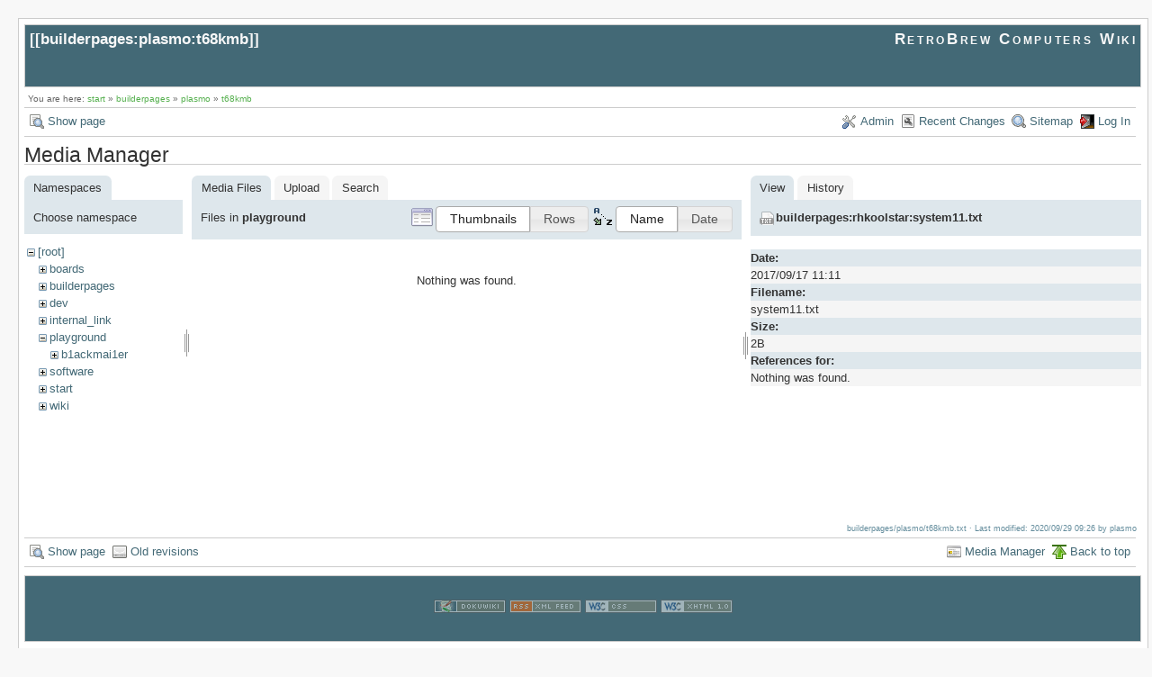

--- FILE ---
content_type: text/html; charset=utf-8
request_url: https://www.retrobrewcomputers.org/doku.php?id=builderpages:plasmo:t68kmb&ns=playground&tab_files=files&do=media&tab_details=view&image=builderpages%3Arhkoolstar%3Asystem11.txt
body_size: 3394
content:
<!DOCTYPE html>
<html lang="en" id="document" dir="ltr">
<head prefix="og: http://ogp.me/ns# article: http://ogp.me/ns/article# fb: http://ogp.me/ns/fb# place: http://ogp.me/ns/place# book: http://ogp.me/ns/book#">
  <meta charset="utf-8" />
  <meta name="viewport" content="width=device-width, initial-scale=1"/>
  <title>
    builderpages:plasmo:t68kmb    [RetroBrew Computers Wiki]
  </title>

  <meta name="generator" content="DokuWiki"/>
<meta name="robots" content="noindex,nofollow"/>
<link rel="search" type="application/opensearchdescription+xml" href="https://www.retrobrewcomputers.org/lib/exe/opensearch.php" title="RetroBrew Computers Wiki"/>
<link rel="start" href="https://www.retrobrewcomputers.org/"/>
<link rel="contents" href="https://www.retrobrewcomputers.org/doku.php?id=builderpages:plasmo:t68kmb&amp;do=index" title="Sitemap"/>
<link rel="manifest" href="https://www.retrobrewcomputers.org/lib/exe/manifest.php"/>
<link rel="alternate" type="application/rss+xml" title="Recent Changes" href="https://www.retrobrewcomputers.org/feed.php"/>
<link rel="alternate" type="application/rss+xml" title="Current namespace" href="https://www.retrobrewcomputers.org/feed.php?mode=list&amp;ns=builderpages:plasmo"/>
<link rel="alternate" type="text/html" title="Plain HTML" href="https://www.retrobrewcomputers.org/doku.php?do=export_xhtml&amp;id=builderpages:plasmo:t68kmb"/>
<link rel="alternate" type="text/plain" title="Wiki Markup" href="https://www.retrobrewcomputers.org/doku.php?do=export_raw&amp;id=builderpages:plasmo:t68kmb"/>
<link rel="stylesheet" href="https://www.retrobrewcomputers.org/lib/exe/css.php?t=arctic&amp;tseed=8128dd0a913d421cc00e564b709971f6"/>
<!--[if gte IE 9]><!-->
<script >/*<![CDATA[*/var NS='builderpages:plasmo';var JSINFO = {"confirm_delete":"Are you sure you want to delete this page?","doku_base":"https:\/\/www.retrobrewcomputers.org\/","cg_rev":"","dw_version":51.3,"chrome_version":131,"hide_captcha_error":"none","ckg_dbl_click":"","ckg_canonical":1,"doku_url":"https:\/\/www.retrobrewcomputers.org\/","ckgEdPaste":"off","rel_links":0,"ckg_template":"arctic","htmlok":0,"isadmin":0,"isauth":0,"move_renameokay":false,"id":"builderpages:plasmo:t68kmb","namespace":"builderpages:plasmo","ACT":"media","useHeadingNavigation":0,"useHeadingContent":0};
/*!]]>*/</script>
<script charset="utf-8" src="https://www.retrobrewcomputers.org/lib/exe/jquery.php?tseed=34a552433bc33cc9c3bc32527289a0b2"></script>
<script charset="utf-8" src="https://www.retrobrewcomputers.org/lib/exe/js.php?t=arctic&amp;tseed=8128dd0a913d421cc00e564b709971f6"></script>
<script type="text/javascript" charset="utf-8" src="https://www.retrobrewcomputers.org/lib/plugins/ckgedit/scripts/mediamgr.js" defer="defer"></script>
<!--<![endif]-->

    <script type="text/javascript">
    //<![CDATA[ 
    function LoadScript( url )
    {
     document.write( '<scr' + 'ipt type="text/javascript" src="' + url + '"><\/scr' + 'ipt>' ) ;        

    }
   function LoadScriptDefer( url )
    {
     document.write( '<scr' + 'ipt type="text/javascript" src="' + url + '" defer><\/scr' + 'ipt>' ) ;        

    }
//]]> 

 </script>
 
  <link rel="shortcut icon" href="https://www.retrobrewcomputers.org/lib/tpl/arctic/images/favicon.ico" />

  
</head>
<body>

<div id="skiplinks" class="skiplinks">
  <a href="#dokuwiki__content" class="skiplink">skip to content</a>
</div>

<div id="wrapper" class='media'>
  <div class="dokuwiki">

    
    <header class="stylehead">
      <div class="header">
        <div class="pagename">
          [[<a href="https://www.retrobrewcomputers.org/doku.php?id=builderpages:plasmo:t68kmb&amp;do=backlink" >builderpages:plasmo:t68kmb</a>]]
        </div>
        <div class="logo">
          <a href="https://www.retrobrewcomputers.org/doku.php?id=start"  id="dokuwiki__top" accesskey="h" title="[ALT+H]">RetroBrew Computers Wiki</a>        </div>
      </div>

            <div class="breadcrumbs">
        <span class="bchead">You are here: </span><span class="home"><bdi><a href="https://www.retrobrewcomputers.org/doku.php?id=start" class="wikilink1" title="start" data-wiki-id="start">start</a></bdi></span> » <bdi><a href="https://www.retrobrewcomputers.org/doku.php?id=builderpages:start" class="wikilink1" title="builderpages:start" data-wiki-id="builderpages:start">builderpages</a></bdi> » <bdi><a href="https://www.retrobrewcomputers.org/doku.php?id=builderpages:plasmo:start" class="wikilink1" title="builderpages:plasmo:start" data-wiki-id="builderpages:plasmo:start">plasmo</a></bdi> » <bdi><a href="https://www.retrobrewcomputers.org/doku.php?id=builderpages:plasmo:t68kmb" class="wikilink1" title="builderpages:plasmo:t68kmb" data-wiki-id="builderpages:plasmo:t68kmb">t68kmb</a></bdi>      </div>
      
          </header>

                  <div class="bar" id="bar__top">
        <div class="bar-left">
          <a href="https://www.retrobrewcomputers.org/doku.php?id=builderpages:plasmo:t68kmb&amp;do="  class="action show" accesskey="v" rel="nofollow" title="Show page [V]">Show page</a>        </div>
        <div class="bar-right">
          <a href="https://www.retrobrewcomputers.org/doku.php?id=builderpages:plasmo:t68kmb&amp;do=admin"  class="action admin" rel="nofollow" title="Admin">Admin</a><a href="https://www.retrobrewcomputers.org/doku.php?id=builderpages:plasmo:t68kmb&amp;do=recent"  class="action recent" accesskey="r" rel="nofollow" title="Recent Changes [R]">Recent Changes</a><a href="https://www.retrobrewcomputers.org/doku.php?id=builderpages:plasmo:t68kmb&amp;do=index"  class="action index" accesskey="x" rel="nofollow" title="Sitemap [X]">Sitemap</a><a href="https://www.retrobrewcomputers.org/doku.php?id=builderpages:plasmo:t68kmb&amp;do=login&amp;sectok="  class="action login" rel="nofollow" title="Log In">Log In</a>        </div>
    </div>
        
    
    
    
              <main class="page" id="dokuwiki__content" tabindex="-1">
          <div id="mediamanager__page">
<h1>Media Manager</h1>
<div class="panel namespaces">
<h2>Namespaces</h2>
<div class="panelHeader">Choose namespace</div>
<div class="panelContent" id="media__tree">

<ul class="idx">
<li class="media level0 open"><img src="https://www.retrobrewcomputers.org/lib/images/minus.gif" alt="−" /><div class="li"><a href="https://www.retrobrewcomputers.org/doku.php?id=builderpages:plasmo:t68kmb&amp;ns=&amp;tab_files=files&amp;do=media&amp;tab_details=view&amp;image=builderpages%3Arhkoolstar%3Asystem11.txt" class="idx_dir">[root]</a></div>
<ul class="idx">
<li class="media level1 closed"><img src="https://www.retrobrewcomputers.org/lib/images/plus.gif" alt="+" /><div class="li"><a href="https://www.retrobrewcomputers.org/doku.php?id=builderpages:plasmo:t68kmb&amp;ns=boards&amp;tab_files=files&amp;do=media&amp;tab_details=view&amp;image=builderpages%3Arhkoolstar%3Asystem11.txt" class="idx_dir">boards</a></div></li>
<li class="media level1 closed"><img src="https://www.retrobrewcomputers.org/lib/images/plus.gif" alt="+" /><div class="li"><a href="https://www.retrobrewcomputers.org/doku.php?id=builderpages:plasmo:t68kmb&amp;ns=builderpages&amp;tab_files=files&amp;do=media&amp;tab_details=view&amp;image=builderpages%3Arhkoolstar%3Asystem11.txt" class="idx_dir">builderpages</a></div></li>
<li class="media level1 closed"><img src="https://www.retrobrewcomputers.org/lib/images/plus.gif" alt="+" /><div class="li"><a href="https://www.retrobrewcomputers.org/doku.php?id=builderpages:plasmo:t68kmb&amp;ns=dev&amp;tab_files=files&amp;do=media&amp;tab_details=view&amp;image=builderpages%3Arhkoolstar%3Asystem11.txt" class="idx_dir">dev</a></div></li>
<li class="media level1 closed"><img src="https://www.retrobrewcomputers.org/lib/images/plus.gif" alt="+" /><div class="li"><a href="https://www.retrobrewcomputers.org/doku.php?id=builderpages:plasmo:t68kmb&amp;ns=internal_link&amp;tab_files=files&amp;do=media&amp;tab_details=view&amp;image=builderpages%3Arhkoolstar%3Asystem11.txt" class="idx_dir">internal_link</a></div></li>
<li class="media level1 open"><img src="https://www.retrobrewcomputers.org/lib/images/minus.gif" alt="−" /><div class="li"><a href="https://www.retrobrewcomputers.org/doku.php?id=builderpages:plasmo:t68kmb&amp;ns=playground&amp;tab_files=files&amp;do=media&amp;tab_details=view&amp;image=builderpages%3Arhkoolstar%3Asystem11.txt" class="idx_dir">playground</a></div>
<ul class="idx">
<li class="media level2 closed"><img src="https://www.retrobrewcomputers.org/lib/images/plus.gif" alt="+" /><div class="li"><a href="https://www.retrobrewcomputers.org/doku.php?id=builderpages:plasmo:t68kmb&amp;ns=playground%3Ab1ackmai1er&amp;tab_files=files&amp;do=media&amp;tab_details=view&amp;image=builderpages%3Arhkoolstar%3Asystem11.txt" class="idx_dir">b1ackmai1er</a></div></li>
</ul>
</li>
<li class="media level1 closed"><img src="https://www.retrobrewcomputers.org/lib/images/plus.gif" alt="+" /><div class="li"><a href="https://www.retrobrewcomputers.org/doku.php?id=builderpages:plasmo:t68kmb&amp;ns=software&amp;tab_files=files&amp;do=media&amp;tab_details=view&amp;image=builderpages%3Arhkoolstar%3Asystem11.txt" class="idx_dir">software</a></div></li>
<li class="media level1 closed"><img src="https://www.retrobrewcomputers.org/lib/images/plus.gif" alt="+" /><div class="li"><a href="https://www.retrobrewcomputers.org/doku.php?id=builderpages:plasmo:t68kmb&amp;ns=start&amp;tab_files=files&amp;do=media&amp;tab_details=view&amp;image=builderpages%3Arhkoolstar%3Asystem11.txt" class="idx_dir">start</a></div></li>
<li class="media level1 closed"><img src="https://www.retrobrewcomputers.org/lib/images/plus.gif" alt="+" /><div class="li"><a href="https://www.retrobrewcomputers.org/doku.php?id=builderpages:plasmo:t68kmb&amp;ns=wiki&amp;tab_files=files&amp;do=media&amp;tab_details=view&amp;image=builderpages%3Arhkoolstar%3Asystem11.txt" class="idx_dir">wiki</a></div></li>
</ul></li>
</ul>
</div>
</div>
<div class="panel filelist">
<h2 class="a11y">Media Files</h2>
<ul class="tabs">
<li><strong>Media Files</strong></li>
<li><a href="https://www.retrobrewcomputers.org/doku.php?id=builderpages:plasmo:t68kmb&amp;tab_files=upload&amp;do=media&amp;tab_details=view&amp;image=builderpages%3Arhkoolstar%3Asystem11.txt&amp;ns=playground">Upload</a></li>
<li><a href="https://www.retrobrewcomputers.org/doku.php?id=builderpages:plasmo:t68kmb&amp;tab_files=search&amp;do=media&amp;tab_details=view&amp;image=builderpages%3Arhkoolstar%3Asystem11.txt&amp;ns=playground">Search</a></li>
</ul>
<div class="panelHeader">
<h3>Files in <strong>playground</strong></h3>
<form class="options" method="get" action="https://www.retrobrewcomputers.org/doku.php?id=builderpages:plasmo:t68kmb" accept-charset="utf-8"><div class="no">
<input type="hidden" name="do" value="media" /><input type="hidden" name="tab_files" value="files" /><input type="hidden" name="tab_details" value="view" /><input type="hidden" name="image" value="builderpages:rhkoolstar:system11.txt" /><input type="hidden" name="ns" value="playground" /><ul>
<li class="listType"><label class="thumbs" for="listType__thumbs"><input type="radio" id="listType__thumbs" name="list_dwmedia" value="thumbs" checked="checked" /> <span>Thumbnails</span></label>
<label class="rows" for="listType__rows"><input type="radio" id="listType__rows" name="list_dwmedia" value="rows" /> <span>Rows</span></label>
</li>
<li class="sortBy"><label class="name" for="sortBy__name"><input type="radio" id="sortBy__name" name="sort_dwmedia" value="name" checked="checked" /> <span>Name</span></label>
<label class="date" for="sortBy__date"><input type="radio" id="sortBy__date" name="sort_dwmedia" value="date" /> <span>Date</span></label>
</li>
<li><button type="submit">Apply</button>
</li>
</ul>
</div></form>
</div>
<div class="panelContent">
<div class="nothing">Nothing was found.</div>
</div>
</div>
<div class="panel file">
<h2 class="a11y">File</h2>
<ul class="tabs">
<li><strong>View</strong></li>
<li><a href="https://www.retrobrewcomputers.org/doku.php?id=builderpages:plasmo:t68kmb&amp;tab_details=history&amp;do=media&amp;tab_files=files&amp;image=builderpages%3Arhkoolstar%3Asystem11.txt&amp;ns=playground">History</a></li>
</ul>
<div class="panelHeader"><h3><strong><a href="https://www.retrobrewcomputers.org/lib/exe/fetch.php?media=builderpages:rhkoolstar:system11.txt" class="select mediafile mf_txt" title="View original file">builderpages:rhkoolstar:system11.txt</a></strong></h3></div>
<div class="panelContent">
<ul class="actions">
</ul>
<dl>
<dt>Date:</dt><dd>2017/09/17 11:11</dd>
<dt>Filename:</dt><dd>system11.txt</dd>
<dt>Size:</dt><dd>2B</dd>
</dl>
<dl>
<dt>References for:</dt><dd>Nothing was found.</dd></dl>
</div>
</div>
</div>


    <script type="text/javascript">
    //<![CDATA[ 

    function createRequestValue() {
        try{
        var inputNode=document.createElement('input');
        inputNode.setAttribute('type','hidden');
        inputNode.setAttribute('value','yes');
        inputNode.setAttribute('name','dwedit_preview');
        inputNode.setAttribute('id','dwedit_preview');
        var dwform = GetE("dw__editform");
        dwform.appendChild(inputNode);
        }catch(e) { alert(e); }
    }
//]]> 
 </script>
        </main>
      
    
      <footer class="stylefoot">
        <div class="meta">
          <div class="user">
                    </div>
          <div class="doc">
          <bdi>builderpages/plasmo/t68kmb.txt</bdi> · Last modified: 2020/09/29 09:26 by <bdi>plasmo</bdi>          </div>
        </div>
      </footer>

    <div class="clearer"></div>

    
                <div class="bar" id="bar__bottom">
      <div class="bar-left">
        <a href="https://www.retrobrewcomputers.org/doku.php?id=builderpages:plasmo:t68kmb&amp;do="  class="action show" accesskey="v" rel="nofollow" title="Show page [V]">Show page</a><a href="https://www.retrobrewcomputers.org/doku.php?id=builderpages:plasmo:t68kmb&amp;do=revisions"  class="action revs" accesskey="o" rel="nofollow" title="Old revisions [O]">Old revisions</a>      </div>
      <div class="bar-right">
        <a href="https://www.retrobrewcomputers.org/doku.php?id=builderpages:plasmo:t68kmb&amp;do=media&amp;ns=builderpages%3Aplasmo"  class="action media" rel="nofollow" title="Media Manager">Media Manager</a><a href="#dokuwiki__top"  class="action top" accesskey="t" rel="nofollow" title="Back to top [T]">Back to top</a>      </div>
    </div>
    <div class="clearer"></div>
            
    <div class="footerinc">
  
  <a target="_blank" href="https://www.dokuwiki.org/dokuwiki" title="Driven by DokuWiki"><img src="https://www.retrobrewcomputers.org/lib/tpl/arctic/images/button-dw.png" width="80" height="15" alt="Driven by DokuWiki" /></a>
  
  <a target="_blank" href="https://www.retrobrewcomputers.org/feed.php" title="Recent changes RSS feed"><img src="https://www.retrobrewcomputers.org/lib/tpl/arctic/images/button-rss.png" width="80" height="15" alt="Recent changes RSS feed" /></a>

  <a target="_blank" href="http://jigsaw.w3.org/css-validator/check/referer?profile=css3" title="Valid CSS"><img src="https://www.retrobrewcomputers.org/lib/tpl/arctic/images/button-css.png" width="80" height="15" alt="Valid CSS" /></a>

  <a target="_blank" href="http://validator.w3.org/check/referer" title="Valid XHTML 1.0"><img src="https://www.retrobrewcomputers.org/lib/tpl/arctic/images/button-xhtml.png" width="80" height="15" alt="Valid XHTML 1.0" /></a>
</div>

  </div>
</div>

<div class="no"><img src="https://www.retrobrewcomputers.org/lib/exe/taskrunner.php?id=builderpages%3Aplasmo%3At68kmb&amp;1767255517" width="2" height="1" alt="" /></div>
</body>
</html>
